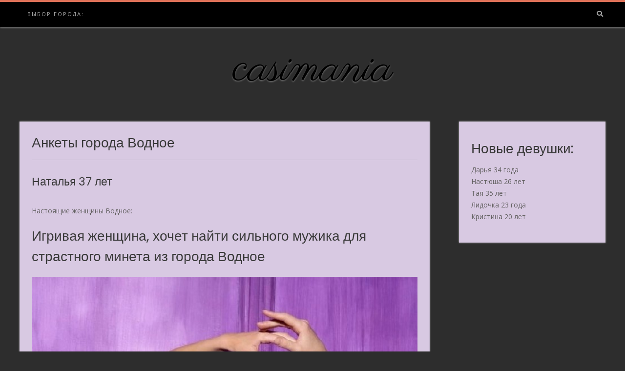

--- FILE ---
content_type: text/html; charset=UTF-8
request_url: https://casimania.ru/category/vodnoe/
body_size: 11376
content:
<!DOCTYPE html><!-- Avant.ORG -->
<html lang="ru-RU">
<head>
<meta charset="UTF-8">
<meta name="viewport" content="width=device-width, initial-scale=1">
<link rel="profile" href="http://gmpg.org/xfn/11">
<title>Водное &#8212; casimania</title>
<meta name='robots' content='max-image-preview:large' />
<link rel="shortcut icon" href="/favicon.ico">
<link rel='dns-prefetch' href='//fonts.googleapis.com' />
<link rel="alternate" type="application/rss+xml" title="casimania &raquo; Лента" href="https://casimania.ru/feed/" />
<link rel="alternate" type="application/rss+xml" title="casimania &raquo; Лента комментариев" href="https://casimania.ru/comments/feed/" />
<link rel="alternate" type="application/rss+xml" title="casimania &raquo; Лента рубрики Водное" href="https://casimania.ru/category/vodnoe/feed/" />
<style id='wp-img-auto-sizes-contain-inline-css' type='text/css'>
img:is([sizes=auto i],[sizes^="auto," i]){contain-intrinsic-size:3000px 1500px}
/*# sourceURL=wp-img-auto-sizes-contain-inline-css */
</style>
<style id='wp-emoji-styles-inline-css' type='text/css'>

	img.wp-smiley, img.emoji {
		display: inline !important;
		border: none !important;
		box-shadow: none !important;
		height: 1em !important;
		width: 1em !important;
		margin: 0 0.07em !important;
		vertical-align: -0.1em !important;
		background: none !important;
		padding: 0 !important;
	}
/*# sourceURL=wp-emoji-styles-inline-css */
</style>
<style id='wp-block-library-inline-css' type='text/css'>
:root{--wp-block-synced-color:#7a00df;--wp-block-synced-color--rgb:122,0,223;--wp-bound-block-color:var(--wp-block-synced-color);--wp-editor-canvas-background:#ddd;--wp-admin-theme-color:#007cba;--wp-admin-theme-color--rgb:0,124,186;--wp-admin-theme-color-darker-10:#006ba1;--wp-admin-theme-color-darker-10--rgb:0,107,160.5;--wp-admin-theme-color-darker-20:#005a87;--wp-admin-theme-color-darker-20--rgb:0,90,135;--wp-admin-border-width-focus:2px}@media (min-resolution:192dpi){:root{--wp-admin-border-width-focus:1.5px}}.wp-element-button{cursor:pointer}:root .has-very-light-gray-background-color{background-color:#eee}:root .has-very-dark-gray-background-color{background-color:#313131}:root .has-very-light-gray-color{color:#eee}:root .has-very-dark-gray-color{color:#313131}:root .has-vivid-green-cyan-to-vivid-cyan-blue-gradient-background{background:linear-gradient(135deg,#00d084,#0693e3)}:root .has-purple-crush-gradient-background{background:linear-gradient(135deg,#34e2e4,#4721fb 50%,#ab1dfe)}:root .has-hazy-dawn-gradient-background{background:linear-gradient(135deg,#faaca8,#dad0ec)}:root .has-subdued-olive-gradient-background{background:linear-gradient(135deg,#fafae1,#67a671)}:root .has-atomic-cream-gradient-background{background:linear-gradient(135deg,#fdd79a,#004a59)}:root .has-nightshade-gradient-background{background:linear-gradient(135deg,#330968,#31cdcf)}:root .has-midnight-gradient-background{background:linear-gradient(135deg,#020381,#2874fc)}:root{--wp--preset--font-size--normal:16px;--wp--preset--font-size--huge:42px}.has-regular-font-size{font-size:1em}.has-larger-font-size{font-size:2.625em}.has-normal-font-size{font-size:var(--wp--preset--font-size--normal)}.has-huge-font-size{font-size:var(--wp--preset--font-size--huge)}.has-text-align-center{text-align:center}.has-text-align-left{text-align:left}.has-text-align-right{text-align:right}.has-fit-text{white-space:nowrap!important}#end-resizable-editor-section{display:none}.aligncenter{clear:both}.items-justified-left{justify-content:flex-start}.items-justified-center{justify-content:center}.items-justified-right{justify-content:flex-end}.items-justified-space-between{justify-content:space-between}.screen-reader-text{border:0;clip-path:inset(50%);height:1px;margin:-1px;overflow:hidden;padding:0;position:absolute;width:1px;word-wrap:normal!important}.screen-reader-text:focus{background-color:#ddd;clip-path:none;color:#444;display:block;font-size:1em;height:auto;left:5px;line-height:normal;padding:15px 23px 14px;text-decoration:none;top:5px;width:auto;z-index:100000}html :where(.has-border-color){border-style:solid}html :where([style*=border-top-color]){border-top-style:solid}html :where([style*=border-right-color]){border-right-style:solid}html :where([style*=border-bottom-color]){border-bottom-style:solid}html :where([style*=border-left-color]){border-left-style:solid}html :where([style*=border-width]){border-style:solid}html :where([style*=border-top-width]){border-top-style:solid}html :where([style*=border-right-width]){border-right-style:solid}html :where([style*=border-bottom-width]){border-bottom-style:solid}html :where([style*=border-left-width]){border-left-style:solid}html :where(img[class*=wp-image-]){height:auto;max-width:100%}:where(figure){margin:0 0 1em}html :where(.is-position-sticky){--wp-admin--admin-bar--position-offset:var(--wp-admin--admin-bar--height,0px)}@media screen and (max-width:600px){html :where(.is-position-sticky){--wp-admin--admin-bar--position-offset:0px}}

/*# sourceURL=wp-block-library-inline-css */
</style><style id='wp-block-heading-inline-css' type='text/css'>
h1:where(.wp-block-heading).has-background,h2:where(.wp-block-heading).has-background,h3:where(.wp-block-heading).has-background,h4:where(.wp-block-heading).has-background,h5:where(.wp-block-heading).has-background,h6:where(.wp-block-heading).has-background{padding:1.25em 2.375em}h1.has-text-align-left[style*=writing-mode]:where([style*=vertical-lr]),h1.has-text-align-right[style*=writing-mode]:where([style*=vertical-rl]),h2.has-text-align-left[style*=writing-mode]:where([style*=vertical-lr]),h2.has-text-align-right[style*=writing-mode]:where([style*=vertical-rl]),h3.has-text-align-left[style*=writing-mode]:where([style*=vertical-lr]),h3.has-text-align-right[style*=writing-mode]:where([style*=vertical-rl]),h4.has-text-align-left[style*=writing-mode]:where([style*=vertical-lr]),h4.has-text-align-right[style*=writing-mode]:where([style*=vertical-rl]),h5.has-text-align-left[style*=writing-mode]:where([style*=vertical-lr]),h5.has-text-align-right[style*=writing-mode]:where([style*=vertical-rl]),h6.has-text-align-left[style*=writing-mode]:where([style*=vertical-lr]),h6.has-text-align-right[style*=writing-mode]:where([style*=vertical-rl]){rotate:180deg}
/*# sourceURL=https://casimania.ru/wp-includes/blocks/heading/style.min.css */
</style>
<style id='wp-block-latest-posts-inline-css' type='text/css'>
.wp-block-latest-posts{box-sizing:border-box}.wp-block-latest-posts.alignleft{margin-right:2em}.wp-block-latest-posts.alignright{margin-left:2em}.wp-block-latest-posts.wp-block-latest-posts__list{list-style:none}.wp-block-latest-posts.wp-block-latest-posts__list li{clear:both;overflow-wrap:break-word}.wp-block-latest-posts.is-grid{display:flex;flex-wrap:wrap}.wp-block-latest-posts.is-grid li{margin:0 1.25em 1.25em 0;width:100%}@media (min-width:600px){.wp-block-latest-posts.columns-2 li{width:calc(50% - .625em)}.wp-block-latest-posts.columns-2 li:nth-child(2n){margin-right:0}.wp-block-latest-posts.columns-3 li{width:calc(33.33333% - .83333em)}.wp-block-latest-posts.columns-3 li:nth-child(3n){margin-right:0}.wp-block-latest-posts.columns-4 li{width:calc(25% - .9375em)}.wp-block-latest-posts.columns-4 li:nth-child(4n){margin-right:0}.wp-block-latest-posts.columns-5 li{width:calc(20% - 1em)}.wp-block-latest-posts.columns-5 li:nth-child(5n){margin-right:0}.wp-block-latest-posts.columns-6 li{width:calc(16.66667% - 1.04167em)}.wp-block-latest-posts.columns-6 li:nth-child(6n){margin-right:0}}:root :where(.wp-block-latest-posts.is-grid){padding:0}:root :where(.wp-block-latest-posts.wp-block-latest-posts__list){padding-left:0}.wp-block-latest-posts__post-author,.wp-block-latest-posts__post-date{display:block;font-size:.8125em}.wp-block-latest-posts__post-excerpt,.wp-block-latest-posts__post-full-content{margin-bottom:1em;margin-top:.5em}.wp-block-latest-posts__featured-image a{display:inline-block}.wp-block-latest-posts__featured-image img{height:auto;max-width:100%;width:auto}.wp-block-latest-posts__featured-image.alignleft{float:left;margin-right:1em}.wp-block-latest-posts__featured-image.alignright{float:right;margin-left:1em}.wp-block-latest-posts__featured-image.aligncenter{margin-bottom:1em;text-align:center}
/*# sourceURL=https://casimania.ru/wp-includes/blocks/latest-posts/style.min.css */
</style>
<style id='wp-block-group-inline-css' type='text/css'>
.wp-block-group{box-sizing:border-box}:where(.wp-block-group.wp-block-group-is-layout-constrained){position:relative}
/*# sourceURL=https://casimania.ru/wp-includes/blocks/group/style.min.css */
</style>
<style id='global-styles-inline-css' type='text/css'>
:root{--wp--preset--aspect-ratio--square: 1;--wp--preset--aspect-ratio--4-3: 4/3;--wp--preset--aspect-ratio--3-4: 3/4;--wp--preset--aspect-ratio--3-2: 3/2;--wp--preset--aspect-ratio--2-3: 2/3;--wp--preset--aspect-ratio--16-9: 16/9;--wp--preset--aspect-ratio--9-16: 9/16;--wp--preset--color--black: #000000;--wp--preset--color--cyan-bluish-gray: #abb8c3;--wp--preset--color--white: #ffffff;--wp--preset--color--pale-pink: #f78da7;--wp--preset--color--vivid-red: #cf2e2e;--wp--preset--color--luminous-vivid-orange: #ff6900;--wp--preset--color--luminous-vivid-amber: #fcb900;--wp--preset--color--light-green-cyan: #7bdcb5;--wp--preset--color--vivid-green-cyan: #00d084;--wp--preset--color--pale-cyan-blue: #8ed1fc;--wp--preset--color--vivid-cyan-blue: #0693e3;--wp--preset--color--vivid-purple: #9b51e0;--wp--preset--gradient--vivid-cyan-blue-to-vivid-purple: linear-gradient(135deg,rgb(6,147,227) 0%,rgb(155,81,224) 100%);--wp--preset--gradient--light-green-cyan-to-vivid-green-cyan: linear-gradient(135deg,rgb(122,220,180) 0%,rgb(0,208,130) 100%);--wp--preset--gradient--luminous-vivid-amber-to-luminous-vivid-orange: linear-gradient(135deg,rgb(252,185,0) 0%,rgb(255,105,0) 100%);--wp--preset--gradient--luminous-vivid-orange-to-vivid-red: linear-gradient(135deg,rgb(255,105,0) 0%,rgb(207,46,46) 100%);--wp--preset--gradient--very-light-gray-to-cyan-bluish-gray: linear-gradient(135deg,rgb(238,238,238) 0%,rgb(169,184,195) 100%);--wp--preset--gradient--cool-to-warm-spectrum: linear-gradient(135deg,rgb(74,234,220) 0%,rgb(151,120,209) 20%,rgb(207,42,186) 40%,rgb(238,44,130) 60%,rgb(251,105,98) 80%,rgb(254,248,76) 100%);--wp--preset--gradient--blush-light-purple: linear-gradient(135deg,rgb(255,206,236) 0%,rgb(152,150,240) 100%);--wp--preset--gradient--blush-bordeaux: linear-gradient(135deg,rgb(254,205,165) 0%,rgb(254,45,45) 50%,rgb(107,0,62) 100%);--wp--preset--gradient--luminous-dusk: linear-gradient(135deg,rgb(255,203,112) 0%,rgb(199,81,192) 50%,rgb(65,88,208) 100%);--wp--preset--gradient--pale-ocean: linear-gradient(135deg,rgb(255,245,203) 0%,rgb(182,227,212) 50%,rgb(51,167,181) 100%);--wp--preset--gradient--electric-grass: linear-gradient(135deg,rgb(202,248,128) 0%,rgb(113,206,126) 100%);--wp--preset--gradient--midnight: linear-gradient(135deg,rgb(2,3,129) 0%,rgb(40,116,252) 100%);--wp--preset--font-size--small: 13px;--wp--preset--font-size--medium: 20px;--wp--preset--font-size--large: 36px;--wp--preset--font-size--x-large: 42px;--wp--preset--spacing--20: 0.44rem;--wp--preset--spacing--30: 0.67rem;--wp--preset--spacing--40: 1rem;--wp--preset--spacing--50: 1.5rem;--wp--preset--spacing--60: 2.25rem;--wp--preset--spacing--70: 3.38rem;--wp--preset--spacing--80: 5.06rem;--wp--preset--shadow--natural: 6px 6px 9px rgba(0, 0, 0, 0.2);--wp--preset--shadow--deep: 12px 12px 50px rgba(0, 0, 0, 0.4);--wp--preset--shadow--sharp: 6px 6px 0px rgba(0, 0, 0, 0.2);--wp--preset--shadow--outlined: 6px 6px 0px -3px rgb(255, 255, 255), 6px 6px rgb(0, 0, 0);--wp--preset--shadow--crisp: 6px 6px 0px rgb(0, 0, 0);}:where(.is-layout-flex){gap: 0.5em;}:where(.is-layout-grid){gap: 0.5em;}body .is-layout-flex{display: flex;}.is-layout-flex{flex-wrap: wrap;align-items: center;}.is-layout-flex > :is(*, div){margin: 0;}body .is-layout-grid{display: grid;}.is-layout-grid > :is(*, div){margin: 0;}:where(.wp-block-columns.is-layout-flex){gap: 2em;}:where(.wp-block-columns.is-layout-grid){gap: 2em;}:where(.wp-block-post-template.is-layout-flex){gap: 1.25em;}:where(.wp-block-post-template.is-layout-grid){gap: 1.25em;}.has-black-color{color: var(--wp--preset--color--black) !important;}.has-cyan-bluish-gray-color{color: var(--wp--preset--color--cyan-bluish-gray) !important;}.has-white-color{color: var(--wp--preset--color--white) !important;}.has-pale-pink-color{color: var(--wp--preset--color--pale-pink) !important;}.has-vivid-red-color{color: var(--wp--preset--color--vivid-red) !important;}.has-luminous-vivid-orange-color{color: var(--wp--preset--color--luminous-vivid-orange) !important;}.has-luminous-vivid-amber-color{color: var(--wp--preset--color--luminous-vivid-amber) !important;}.has-light-green-cyan-color{color: var(--wp--preset--color--light-green-cyan) !important;}.has-vivid-green-cyan-color{color: var(--wp--preset--color--vivid-green-cyan) !important;}.has-pale-cyan-blue-color{color: var(--wp--preset--color--pale-cyan-blue) !important;}.has-vivid-cyan-blue-color{color: var(--wp--preset--color--vivid-cyan-blue) !important;}.has-vivid-purple-color{color: var(--wp--preset--color--vivid-purple) !important;}.has-black-background-color{background-color: var(--wp--preset--color--black) !important;}.has-cyan-bluish-gray-background-color{background-color: var(--wp--preset--color--cyan-bluish-gray) !important;}.has-white-background-color{background-color: var(--wp--preset--color--white) !important;}.has-pale-pink-background-color{background-color: var(--wp--preset--color--pale-pink) !important;}.has-vivid-red-background-color{background-color: var(--wp--preset--color--vivid-red) !important;}.has-luminous-vivid-orange-background-color{background-color: var(--wp--preset--color--luminous-vivid-orange) !important;}.has-luminous-vivid-amber-background-color{background-color: var(--wp--preset--color--luminous-vivid-amber) !important;}.has-light-green-cyan-background-color{background-color: var(--wp--preset--color--light-green-cyan) !important;}.has-vivid-green-cyan-background-color{background-color: var(--wp--preset--color--vivid-green-cyan) !important;}.has-pale-cyan-blue-background-color{background-color: var(--wp--preset--color--pale-cyan-blue) !important;}.has-vivid-cyan-blue-background-color{background-color: var(--wp--preset--color--vivid-cyan-blue) !important;}.has-vivid-purple-background-color{background-color: var(--wp--preset--color--vivid-purple) !important;}.has-black-border-color{border-color: var(--wp--preset--color--black) !important;}.has-cyan-bluish-gray-border-color{border-color: var(--wp--preset--color--cyan-bluish-gray) !important;}.has-white-border-color{border-color: var(--wp--preset--color--white) !important;}.has-pale-pink-border-color{border-color: var(--wp--preset--color--pale-pink) !important;}.has-vivid-red-border-color{border-color: var(--wp--preset--color--vivid-red) !important;}.has-luminous-vivid-orange-border-color{border-color: var(--wp--preset--color--luminous-vivid-orange) !important;}.has-luminous-vivid-amber-border-color{border-color: var(--wp--preset--color--luminous-vivid-amber) !important;}.has-light-green-cyan-border-color{border-color: var(--wp--preset--color--light-green-cyan) !important;}.has-vivid-green-cyan-border-color{border-color: var(--wp--preset--color--vivid-green-cyan) !important;}.has-pale-cyan-blue-border-color{border-color: var(--wp--preset--color--pale-cyan-blue) !important;}.has-vivid-cyan-blue-border-color{border-color: var(--wp--preset--color--vivid-cyan-blue) !important;}.has-vivid-purple-border-color{border-color: var(--wp--preset--color--vivid-purple) !important;}.has-vivid-cyan-blue-to-vivid-purple-gradient-background{background: var(--wp--preset--gradient--vivid-cyan-blue-to-vivid-purple) !important;}.has-light-green-cyan-to-vivid-green-cyan-gradient-background{background: var(--wp--preset--gradient--light-green-cyan-to-vivid-green-cyan) !important;}.has-luminous-vivid-amber-to-luminous-vivid-orange-gradient-background{background: var(--wp--preset--gradient--luminous-vivid-amber-to-luminous-vivid-orange) !important;}.has-luminous-vivid-orange-to-vivid-red-gradient-background{background: var(--wp--preset--gradient--luminous-vivid-orange-to-vivid-red) !important;}.has-very-light-gray-to-cyan-bluish-gray-gradient-background{background: var(--wp--preset--gradient--very-light-gray-to-cyan-bluish-gray) !important;}.has-cool-to-warm-spectrum-gradient-background{background: var(--wp--preset--gradient--cool-to-warm-spectrum) !important;}.has-blush-light-purple-gradient-background{background: var(--wp--preset--gradient--blush-light-purple) !important;}.has-blush-bordeaux-gradient-background{background: var(--wp--preset--gradient--blush-bordeaux) !important;}.has-luminous-dusk-gradient-background{background: var(--wp--preset--gradient--luminous-dusk) !important;}.has-pale-ocean-gradient-background{background: var(--wp--preset--gradient--pale-ocean) !important;}.has-electric-grass-gradient-background{background: var(--wp--preset--gradient--electric-grass) !important;}.has-midnight-gradient-background{background: var(--wp--preset--gradient--midnight) !important;}.has-small-font-size{font-size: var(--wp--preset--font-size--small) !important;}.has-medium-font-size{font-size: var(--wp--preset--font-size--medium) !important;}.has-large-font-size{font-size: var(--wp--preset--font-size--large) !important;}.has-x-large-font-size{font-size: var(--wp--preset--font-size--x-large) !important;}
/*# sourceURL=global-styles-inline-css */
</style>

<style id='classic-theme-styles-inline-css' type='text/css'>
/*! This file is auto-generated */
.wp-block-button__link{color:#fff;background-color:#32373c;border-radius:9999px;box-shadow:none;text-decoration:none;padding:calc(.667em + 2px) calc(1.333em + 2px);font-size:1.125em}.wp-block-file__button{background:#32373c;color:#fff;text-decoration:none}
/*# sourceURL=/wp-includes/css/classic-themes.min.css */
</style>
<link rel='stylesheet' id='customizer_avant_fonts-css' href='//fonts.googleapis.com/css?family=Parisienne%3Aregular|Lato%3Aregular%2Citalic%2C700|Open+Sans%3Aregular%2Citalic%2C700%26subset%3Dlatin%2C' type='text/css' media='screen' />
<link rel='stylesheet' id='avant-title-font-css' href='//fonts.googleapis.com/css?family=Parisienne&#038;ver=1.1.48' type='text/css' media='all' />
<link rel='stylesheet' id='avant-body-font-default-css' href='//fonts.googleapis.com/css?family=Open+Sans&#038;ver=1.1.48' type='text/css' media='all' />
<link rel='stylesheet' id='avant-heading-font-default-css' href='//fonts.googleapis.com/css?family=Poppins&#038;ver=1.1.48' type='text/css' media='all' />
<link rel='stylesheet' id='avant-font-awesome-css' href='https://casimania.ru/wp-content/themes/avant/includes/font-awesome/css/all.min.css?ver=5.9.0' type='text/css' media='all' />
<link rel='stylesheet' id='avant-style-css' href='https://casimania.ru/wp-content/themes/avant/style.css?ver=1.1.48' type='text/css' media='all' />
<link rel='stylesheet' id='avant-header-style-css' href='https://casimania.ru/wp-content/themes/avant/templates/header/css/header-one.css?ver=1.1.48' type='text/css' media='all' />
<link rel='stylesheet' id='avant-footer-style-css' href='https://casimania.ru/wp-content/themes/avant/templates/footer/css/footer-standard.css?ver=1.1.48' type='text/css' media='all' />
<script type="text/javascript" src="https://casimania.ru/wp-includes/js/jquery/jquery.min.js?ver=3.7.1" id="jquery-core-js"></script>
<script type="text/javascript" src="https://casimania.ru/wp-includes/js/jquery/jquery-migrate.min.js?ver=3.4.1" id="jquery-migrate-js"></script>
<link rel="https://api.w.org/" href="https://casimania.ru/wp-json/" /><link rel="alternate" title="JSON" type="application/json" href="https://casimania.ru/wp-json/wp/v2/categories/233" /><link rel="EditURI" type="application/rsd+xml" title="RSD" href="https://casimania.ru/xmlrpc.php?rsd" />
<meta name="generator" content="WordPress 6.9" />
<style type="text/css" id="custom-background-css">
body.custom-background { background-color: #2d2d2d; }
</style>
	
<!-- Begin Custom CSS -->
<style type="text/css" id="avant-custom-css">
.site-top-bar.site-header-layout-one .search-block,
				.site-header.site-header-layout-one .site-header-top,
				.site-header.site-header-layout-one .search-block,
				.site-header.site-header-layout-one .main-navigation ul ul,
				.site-header.site-header-layout-two,
				.site-header.site-header-layout-two .site-header-top,
				.site-header.site-header-layout-two .main-navigation ul ul,
				.site-header.site-header-layout-four,
				.site-header.site-header-layout-four .main-navigation ul ul,
				.site-header.site-header-layout-five,
				.site-header.site-header-layout-five .main-navigation ul ul,
				.site-header.site-header-layout-three,
				.site-header.site-header-layout-three .site-header-top,
				.site-header.site-header-layout-three .main-navigation ul ul,
				.site-header-side-container-inner,
				.site-top-bar.site-header-layout-six,
				.site-header.site-header-layout-six,
				.site-header.site-header-layout-six .main-navigation ul ul,
				.site-header-side-container .search-block{background-color:#000000;}.site-header.site-header-layout-seven,
				.site-header.site-header-layout-seven .main-navigation ul ul{background-color:rgba(0, 0, 0, 0.30);;}.site-top-bar.site-header-layout-one,
				.site-top-bar.site-header-layout-one .site-top-bar-left,
				.site-top-bar.site-header-layout-one .site-top-bar-right,
				.site-top-bar.site-header-layout-one .avant-header-nav ul ul,
				.site-top-bar.site-header-layout-two,
				.site-top-bar.site-header-layout-two .site-top-bar-left,
				.site-top-bar.site-header-layout-two .site-top-bar-right,
				.site-top-bar.site-header-layout-two .avant-header-nav ul ul,
				.site-top-bar.site-header-layout-two .search-block,
				.site-top-bar.site-header-layout-three,
				.site-top-bar.site-header-layout-three .site-top-bar-left,
				.site-top-bar.site-header-layout-three .site-top-bar-right,
				.site-top-bar.site-header-layout-three .avant-header-nav ul ul,
				.site-top-bar.site-header-layout-three .search-block,
				.site-top-bar.site-header-layout-four,
				.site-top-bar.site-header-layout-four .site-top-bar-left,
				.site-top-bar.site-header-layout-four .site-top-bar-right,
				.site-top-bar.site-header-layout-four .avant-header-nav ul ul,
				.site-top-bar.site-header-layout-four .search-block,
				.site-top-bar.site-header-layout-five,
				.site-top-bar.site-header-layout-five .site-top-bar-left,
				.site-top-bar.site-header-layout-five .site-top-bar-right,
				.site-top-bar.site-header-layout-five .avant-header-nav ul ul,
				.site-top-bar.site-header-layout-five .search-block,
				.site-top-bar.site-header-layout-six,
				.site-top-bar.site-header-layout-six .avant-header-nav ul ul,
				.site-top-bar.site-header-layout-seven,
				.site-top-bar.site-header-layout-seven .site-top-bar-left,
				.site-top-bar.site-header-layout-seven .site-top-bar-right,
				.site-top-bar.site-header-layout-seven .search-block{background-color:#000000;}.site-top-bar{color:#000000;}.site-footer-standard,
				.site-footer.site-footer-social,
				.site-footer.site-footer-custom{background-color:#000000;}.woocommerce #container,
				.woocommerce-page #container,
				.content-area,
				.widget-area,
				.blog-break-blocks article.hentry,
				.widget-area.sidebar-break-blocks .widget,
				.blog-break-blocks .blog-blocks-wrap article.blog-blocks-layout .blog-blocks-content,
				.blog-break-blocks .blog-post-blocks-inner.blog-post-shape-round{background-color:#d8c9e2;}
</style>
<!-- End Custom CSS -->
</head>
<body class="archive category category-vodnoe category-233 custom-background wp-theme-avant">
<a class="skip-link screen-reader-text" href="#site-content">Skip to content</a>

<div id="page" class="hfeed site  avant-no-slider avant-site-full-width">

	
	
	<div class="site-top-border"></div>	
				
	

<header id="masthead" class="site-header site-header-layout-one ">
	
	<div class="site-header-top">
		
		<div class="site-container">

						    <div class="search-block">
			        <form role="search" method="get" class="search-form" action="https://casimania.ru/">
	<label>
		<input type="search" class="search-field" placeholder="Search &amp; hit enter..." value="" name="s" />
	</label>
	<input type="submit" class="search-submit" value="&nbsp;" />
</form>			    </div>
						
			<div class="site-header-top-left">

								
					<nav id="site-navigation" class="main-navigation avant-nav-style-plain" role="navigation">
						<button class="header-menu-button"><i class="fas fa-bars"></i><span>menu</span></button>
						<div id="main-menu" class="main-menu-container">
                            <div class="main-menu-inner">
                                <button class="main-menu-close"><i class="fas fa-angle-right"></i><i class="fas fa-angle-left"></i></button>
                                <div id="primary-menu" class="menu"><ul>
<li class="page_item page-item-5892"><a href="https://casimania.ru/">Выбор города:</a></li>
</ul></div>
                                
                                                            </div>
						</div>
					</nav><!-- #site-navigation -->

								
			</div>
			
			<div class="site-header-top-right">
				
																	
									<button class="menu-search">
				    	<i class="fas fa-search search-btn"></i>
				    </button>
								
			</div>
			<div class="clearboth"></div>
			
		</div>
		
	</div>
	
	<div class="site-container">
			
		<div class="site-branding">
			
			                <h1 class="site-title"><a href="https://casimania.ru/" title="casimania" rel="home">casimania</a></h1>
                <h2 class="site-description"></h2>
            			
		</div><!-- .site-branding -->
		
	</div>
	
</header><!-- #masthead -->	
		
	
	

		
									
	<div class="site-container content-container content-has-sidebar       widget-title-style-plain">
	<div id="primary" class="content-area  ">
		<main id="main-infinite" class="site-main" role="main">

			
				        
        <header class="entry-header">
            
                            
                <h3 class="entry-title">Анкеты города Водное</h3>            
                        
                    
    	            	        
    	                
        </header><!-- .entry-header -->
    
    				
								
															
						<article id="post-5169" class="post-5169 post type-post status-publish format-standard hentry category-vodnoe blog-left-layout blog-style-postblock blog-post-noimg blog-alt-odd">
	
	
		<div class="blog-content-inner blog-post-shape-square">
		
						
			<div class="post-loop-content">
				
				<header class="entry-header">
					<h3 class="entry-title"><a href="https://casimania.ru/%d0%bd%d0%b0%d1%82%d0%b0%d0%bb%d1%8c%d1%8f-37-%d0%bb%d0%b5%d1%82/" rel="bookmark">Наталья 37 лет</a></h3>					
																	<div class="entry-meta">
							<span class="posted-on"></span><span class="byline"> </span>						</div><!-- .entry-meta -->
																
				</header><!-- .entry-header -->

				<div class="entry-content">
					
					<p>Настоящие женщины Водное:</p>
<h2>Игривая женщина, хочет найти сильного мужика для страстного минета из города Водное</h2>
<p><center><img decoding="async" src="/images/8812.jpg?q=957635" style="width:100%" /></center></p>
<ul>
<li>Город: <strong>Водное</strong></li>
<li>Рост: <strong>156</strong></li>
<li>Вес: <strong>52</strong></li>
<li>Размер бюста: <strong>2</strong></li>
<li>Место: <strong>номер есть</strong></li>
<li>Сейчас: <strong> 1500 метров от вас </strong></li>
<li>Ищу: <strong> мужчину </strong></li>
<li>В возрасте: <strong> 20 &#8212; 58 лет</strong></li>
<li>Предпочтения: <strong> Ебля,  Досуг,  Лесби </strong></li>
</ul>
<p> Хочу чтобы меня выебали как последнюю шлюху в жопу
</p>
<p> <a href="https://casimania.ru/%d0%bd%d0%b0%d1%82%d0%b0%d0%bb%d1%8c%d1%8f-37-%d0%bb%d0%b5%d1%82/" class="more-link">Анкета и номер полностью <span class="screen-reader-text">&#171;Наталья 37 лет&#187;</span> <span class="meta-nav">&rarr;</span></a></p>
					
									</div><!-- .entry-content -->
				
									<footer class="entry-footer">
						<span class="cat-links">Анкеты города <a href="https://casimania.ru/category/vodnoe/" rel="category tag">Водное</a></span><span class="comments-link"><a href="https://casimania.ru/%d0%bd%d0%b0%d1%82%d0%b0%d0%bb%d1%8c%d1%8f-37-%d0%bb%d0%b5%d1%82/#respond"></a></span>					</footer><!-- .entry-footer -->
								
			</div>
			<div class="clearboth"></div>
		
		</div>

		
</article><!-- #post-## -->						
										
						<article id="post-4789" class="post-4789 post type-post status-publish format-standard hentry category-vodnoe blog-left-layout blog-style-postblock blog-post-noimg blog-alt-even">
	
	
		<div class="blog-content-inner blog-post-shape-square">
		
						
			<div class="post-loop-content">
				
				<header class="entry-header">
					<h3 class="entry-title"><a href="https://casimania.ru/%d1%82%d0%b0%d0%bd%d0%b5%d1%87%d0%ba%d0%b0-22-%d0%b3%d0%be%d0%b4%d0%b0/" rel="bookmark">Танечка 22 года</a></h3>					
																	<div class="entry-meta">
							<span class="posted-on"></span><span class="byline"> </span>						</div><!-- .entry-meta -->
																
				</header><!-- .entry-header -->

				<div class="entry-content">
					
					<p>Эксклюзивные проститутки Водное:</p>
<h2>Страстная рабыня, хочет найти крепкого мужчину для жесткого секса в городе Водное</h2>
<p><center><img decoding="async" src="/images/9495.jpg?q=565874" style="width:100%" /></center></p>
<ul>
<li>Город: <strong>Водное</strong></li>
<li>Рост: <strong>163</strong></li>
<li>Вес: <strong>69</strong></li>
<li>Размер бюста: <strong>3</strong></li>
<li>Место: <strong>Квартира</strong></li>
<li>Сейчас: <strong> 1500 метров от вас </strong></li>
<li>Ищу: <strong> мужика </strong></li>
<li>В возрасте: <strong> 19 &#8212; 60 лет</strong></li>
<li>Предпочтения: <strong> Алкоголь,  Ебля,  Классика </strong></li>
</ul>
<p> Хочу чтобы меня имели как настоящую проститутку в рот
</p>
<p> <a href="https://casimania.ru/%d1%82%d0%b0%d0%bd%d0%b5%d1%87%d0%ba%d0%b0-22-%d0%b3%d0%be%d0%b4%d0%b0/" class="more-link">Анкета и номер полностью <span class="screen-reader-text">&#171;Танечка 22 года&#187;</span> <span class="meta-nav">&rarr;</span></a></p>
					
									</div><!-- .entry-content -->
				
									<footer class="entry-footer">
						<span class="cat-links">Анкеты города <a href="https://casimania.ru/category/vodnoe/" rel="category tag">Водное</a></span><span class="comments-link"><a href="https://casimania.ru/%d1%82%d0%b0%d0%bd%d0%b5%d1%87%d0%ba%d0%b0-22-%d0%b3%d0%be%d0%b4%d0%b0/#respond"></a></span>					</footer><!-- .entry-footer -->
								
			</div>
			<div class="clearboth"></div>
		
		</div>

		
</article><!-- #post-## -->						
										
						<article id="post-4759" class="post-4759 post type-post status-publish format-standard hentry category-vodnoe blog-left-layout blog-style-postblock blog-post-noimg blog-alt-odd">
	
	
		<div class="blog-content-inner blog-post-shape-square">
		
						
			<div class="post-loop-content">
				
				<header class="entry-header">
					<h3 class="entry-title"><a href="https://casimania.ru/%d0%ba%d0%b0%d1%82%d1%8e%d1%88%d0%ba%d0%b0-37-%d0%bb%d0%b5%d1%82-2/" rel="bookmark">Катюшка 37 лет</a></h3>					
																	<div class="entry-meta">
							<span class="posted-on"></span><span class="byline"> </span>						</div><!-- .entry-meta -->
																
				</header><!-- .entry-header -->

				<div class="entry-content">
					
					<p>Доступные женщины лёгкого поведения Водное:</p>
<h2>Неотразимая девченка, ищу мускулистого парня для жесткого секса из города Водное</h2>
<p><center><img decoding="async" src="/images/10470.jpg?q=196803" style="width:100%" /></center></p>
<ul>
<li>Город: <strong>Водное</strong></li>
<li>Рост: <strong>175</strong></li>
<li>Вес: <strong>75</strong></li>
<li>Размер бюста: <strong>3</strong></li>
<li>Место: <strong>Только в г. Водное</strong></li>
<li>Сейчас: <strong> 2км от вас </strong></li>
<li>Ищу: <strong> парня </strong></li>
<li>В возрасте: <strong> 19 &#8212; 29 лет</strong></li>
<li>Предпочтения: <strong> Групповуха,  Минет,  Пары </strong></li>
</ul>
<p> Очень сильно жажду стать твоей трахнутой в рот шкурой
</p>
<p> <a href="https://casimania.ru/%d0%ba%d0%b0%d1%82%d1%8e%d1%88%d0%ba%d0%b0-37-%d0%bb%d0%b5%d1%82-2/" class="more-link">Анкета и номер полностью <span class="screen-reader-text">&#171;Катюшка 37 лет&#187;</span> <span class="meta-nav">&rarr;</span></a></p>
					
									</div><!-- .entry-content -->
				
									<footer class="entry-footer">
						<span class="cat-links">Анкеты города <a href="https://casimania.ru/category/vodnoe/" rel="category tag">Водное</a></span><span class="comments-link"><a href="https://casimania.ru/%d0%ba%d0%b0%d1%82%d1%8e%d1%88%d0%ba%d0%b0-37-%d0%bb%d0%b5%d1%82-2/#respond"></a></span>					</footer><!-- .entry-footer -->
								
			</div>
			<div class="clearboth"></div>
		
		</div>

		
</article><!-- #post-## -->						
										
						<article id="post-2819" class="post-2819 post type-post status-publish format-standard hentry category-vodnoe blog-left-layout blog-style-postblock blog-post-noimg blog-alt-even">
	
	
		<div class="blog-content-inner blog-post-shape-square">
		
						
			<div class="post-loop-content">
				
				<header class="entry-header">
					<h3 class="entry-title"><a href="https://casimania.ru/%d0%b4%d0%b0%d1%88%d0%ba%d0%b0-30-%d0%bb%d0%b5%d1%82-2/" rel="bookmark">Дашка 30 лет</a></h3>					
																	<div class="entry-meta">
							<span class="posted-on"></span><span class="byline"> </span>						</div><!-- .entry-meta -->
																
				</header><!-- .entry-header -->

				<div class="entry-content">
					
					<p>Эксклюзивные девченки Водное:</p>
<h2>Миниатюрная крошка, хочу найти мускулистого парня для страстного траха г. Водное</h2>
<p><center><img decoding="async" src="/images/10205.jpg?q=535915" style="width:100%" /></center></p>
<ul>
<li>Город: <strong>Водное</strong></li>
<li>Рост: <strong>173</strong></li>
<li>Вес: <strong>54</strong></li>
<li>Размер бюста: <strong>1</strong></li>
<li>Место: <strong>Только в городе</strong></li>
<li>Сейчас: <strong> 800 метров от вас </strong></li>
<li>Ищу: <strong> секс партнера </strong></li>
<li>В возрасте: <strong> 22 &#8212; 50 лет</strong></li>
<li>Предпочтения: <strong> Алкоголь,  Секс,  Семейные </strong></li>
</ul>
<p>
Если ты жаждишь доставлять удовольствие сеньорите свиданием или поделимся эротическими снимками
</p>
<p> <a href="https://casimania.ru/%d0%b4%d0%b0%d1%88%d0%ba%d0%b0-30-%d0%bb%d0%b5%d1%82-2/" class="more-link">Анкета и номер полностью <span class="screen-reader-text">&#171;Дашка 30 лет&#187;</span> <span class="meta-nav">&rarr;</span></a></p>
					
									</div><!-- .entry-content -->
				
									<footer class="entry-footer">
						<span class="cat-links">Анкеты города <a href="https://casimania.ru/category/vodnoe/" rel="category tag">Водное</a></span><span class="comments-link"><a href="https://casimania.ru/%d0%b4%d0%b0%d1%88%d0%ba%d0%b0-30-%d0%bb%d0%b5%d1%82-2/#respond"></a></span>					</footer><!-- .entry-footer -->
								
			</div>
			<div class="clearboth"></div>
		
		</div>

		
</article><!-- #post-## -->						
										
						<article id="post-2731" class="post-2731 post type-post status-publish format-standard hentry category-vodnoe blog-left-layout blog-style-postblock blog-post-noimg blog-alt-odd">
	
	
		<div class="blog-content-inner blog-post-shape-square">
		
						
			<div class="post-loop-content">
				
				<header class="entry-header">
					<h3 class="entry-title"><a href="https://casimania.ru/%d1%8e%d0%bb%d0%b8%d1%8f-26-%d0%bb%d0%b5%d1%82-2/" rel="bookmark">Юлия 26 лет</a></h3>					
																	<div class="entry-meta">
							<span class="posted-on"></span><span class="byline"> </span>						</div><!-- .entry-meta -->
																
				</header><!-- .entry-header -->

				<div class="entry-content">
					
					<p>Доступные проститутки Водное:</p>
<h2>Шикарная женщина, хочет найти парня для страстного минета в авто в городе Водное</h2>
<p><center><img decoding="async" src="/images/8762.jpg?q=670917" style="width:100%" /></center></p>
<ul>
<li>Город: <strong>Водное</strong></li>
<li>Рост: <strong>175</strong></li>
<li>Вес: <strong>58</strong></li>
<li>Размер бюста: <strong>1</strong></li>
<li>Место: <strong>По телефону</strong></li>
<li>Сейчас: <strong> 800 метров от вас </strong></li>
<li>Ищу: <strong> наставника в сексе </strong></li>
<li>В возрасте: <strong> 20 &#8212; 29 лет</strong></li>
<li>Предпочтения: <strong> Женатые,  Досуг,  Куни </strong></li>
</ul>
<p> Очень хочу быть ебаной в зад шлюхой
</p>
<p> <a href="https://casimania.ru/%d1%8e%d0%bb%d0%b8%d1%8f-26-%d0%bb%d0%b5%d1%82-2/" class="more-link">Анкета и номер полностью <span class="screen-reader-text">&#171;Юлия 26 лет&#187;</span> <span class="meta-nav">&rarr;</span></a></p>
					
									</div><!-- .entry-content -->
				
									<footer class="entry-footer">
						<span class="cat-links">Анкеты города <a href="https://casimania.ru/category/vodnoe/" rel="category tag">Водное</a></span><span class="comments-link"><a href="https://casimania.ru/%d1%8e%d0%bb%d0%b8%d1%8f-26-%d0%bb%d0%b5%d1%82-2/#respond"></a></span>					</footer><!-- .entry-footer -->
								
			</div>
			<div class="clearboth"></div>
		
		</div>

		
</article><!-- #post-## -->						
										
						<article id="post-2547" class="post-2547 post type-post status-publish format-standard hentry category-vodnoe blog-left-layout blog-style-postblock blog-post-noimg blog-alt-even">
	
	
		<div class="blog-content-inner blog-post-shape-square">
		
						
			<div class="post-loop-content">
				
				<header class="entry-header">
					<h3 class="entry-title"><a href="https://casimania.ru/%d0%ba%d0%b0%d1%82%d0%b5%d1%80%d0%b8%d0%bd%d0%ba%d0%b0-28-%d0%bb%d0%b5%d1%82/" rel="bookmark">Катеринка 28 лет</a></h3>					
																	<div class="entry-meta">
							<span class="posted-on"></span><span class="byline"> </span>						</div><!-- .entry-meta -->
																
				</header><!-- .entry-header -->

				<div class="entry-content">
					
					<p>Проверенные проститутки Водное:</p>
<h2>Стильная бестия, хочу найти качка для смачного минета город Водное</h2>
<p><center><img decoding="async" src="/images/10207.jpg?q=679021" style="width:100%" /></center></p>
<ul>
<li>Город: <strong>Водное</strong></li>
<li>Рост: <strong>162</strong></li>
<li>Вес: <strong>50</strong></li>
<li>Размер бюста: <strong>3</strong></li>
<li>Место: <strong>Только в г. Водное</strong></li>
<li>Сейчас: <strong> 2км от вас </strong></li>
<li>Ищу: <strong> наставника в сексе </strong></li>
<li>В возрасте: <strong> 22 &#8212; 39 лет</strong></li>
<li>Предпочтения: <strong> Массаж,  Семейные,  Женатые </strong></li>
</ul>
<p>
Если стремишься сделать приятно леди свиданкой но до этого перекинемся интим фотками
</p>
<p> <a href="https://casimania.ru/%d0%ba%d0%b0%d1%82%d0%b5%d1%80%d0%b8%d0%bd%d0%ba%d0%b0-28-%d0%bb%d0%b5%d1%82/" class="more-link">Анкета и номер полностью <span class="screen-reader-text">&#171;Катеринка 28 лет&#187;</span> <span class="meta-nav">&rarr;</span></a></p>
					
									</div><!-- .entry-content -->
				
									<footer class="entry-footer">
						<span class="cat-links">Анкеты города <a href="https://casimania.ru/category/vodnoe/" rel="category tag">Водное</a></span><span class="comments-link"><a href="https://casimania.ru/%d0%ba%d0%b0%d1%82%d0%b5%d1%80%d0%b8%d0%bd%d0%ba%d0%b0-28-%d0%bb%d0%b5%d1%82/#respond"></a></span>					</footer><!-- .entry-footer -->
								
			</div>
			<div class="clearboth"></div>
		
		</div>

		
</article><!-- #post-## -->						
										
						<article id="post-2339" class="post-2339 post type-post status-publish format-standard hentry category-vodnoe blog-left-layout blog-style-postblock blog-post-noimg blog-alt-odd">
	
	
		<div class="blog-content-inner blog-post-shape-square">
		
						
			<div class="post-loop-content">
				
				<header class="entry-header">
					<h3 class="entry-title"><a href="https://casimania.ru/%d0%bb%d0%b5%d1%80%d0%ba%d0%b0-21-%d0%b3%d0%be%d0%b4/" rel="bookmark">Лерка 21 год</a></h3>					
																	<div class="entry-meta">
							<span class="posted-on"></span><span class="byline"> </span>						</div><!-- .entry-meta -->
																
				</header><!-- .entry-header -->

				<div class="entry-content">
					
					<p>Доступные проститутки Водное:</p>
<h2>Распутная развратница, хочет найти качка для хорошего секса в попку город Водное</h2>
<p><center><img decoding="async" src="/images/11244.jpg?q=955397" style="width:100%" /></center></p>
<ul>
<li>Город: <strong>Водное</strong></li>
<li>Рост: <strong>172</strong></li>
<li>Вес: <strong>72</strong></li>
<li>Размер бюста: <strong>2</strong></li>
<li>Место: <strong>В авто</strong></li>
<li>Сейчас: <strong> 1500 метров от вас </strong></li>
<li>Ищу: <strong> секс партнера </strong></li>
<li>В возрасте: <strong> 21 &#8212; 50 лет</strong></li>
<li>Предпочтения: <strong> Массаж,  Девственники,  Девственники </strong></li>
</ul>
<p> Вдруг стремишься взять сеньориту как распутную шлюху в миссионерской позе</p>
<p> <a href="https://casimania.ru/%d0%bb%d0%b5%d1%80%d0%ba%d0%b0-21-%d0%b3%d0%be%d0%b4/" class="more-link">Анкета и номер полностью <span class="screen-reader-text">&#171;Лерка 21 год&#187;</span> <span class="meta-nav">&rarr;</span></a></p>
					
									</div><!-- .entry-content -->
				
									<footer class="entry-footer">
						<span class="cat-links">Анкеты города <a href="https://casimania.ru/category/vodnoe/" rel="category tag">Водное</a></span><span class="comments-link"><a href="https://casimania.ru/%d0%bb%d0%b5%d1%80%d0%ba%d0%b0-21-%d0%b3%d0%be%d0%b4/#respond"></a></span>					</footer><!-- .entry-footer -->
								
			</div>
			<div class="clearboth"></div>
		
		</div>

		
</article><!-- #post-## -->						
										
						<article id="post-2287" class="post-2287 post type-post status-publish format-standard hentry category-vodnoe blog-left-layout blog-style-postblock blog-post-noimg blog-alt-even">
	
	
		<div class="blog-content-inner blog-post-shape-square">
		
						
			<div class="post-loop-content">
				
				<header class="entry-header">
					<h3 class="entry-title"><a href="https://casimania.ru/%d0%ba%d0%b0%d1%82%d1%80%d0%b8%d0%bd%d0%b0-25-%d0%bb%d0%b5%d1%82/" rel="bookmark">Катрина 25 лет</a></h3>					
																	<div class="entry-meta">
							<span class="posted-on"></span><span class="byline"> </span>						</div><!-- .entry-meta -->
																
				</header><!-- .entry-header -->

				<div class="entry-content">
					
					<p>Опытные дамы в возрасте Водное:</p>
<h2>Привлекательная шалунья, хочу встретить полного для хорошего секса из города Водное</h2>
<p><center><img decoding="async" src="/images/10003.jpg?q=990942" style="width:100%" /></center></p>
<ul>
<li>Город: <strong>Водное</strong></li>
<li>Рост: <strong>159</strong></li>
<li>Вес: <strong>65</strong></li>
<li>Размер бюста: <strong>1</strong></li>
<li>Место: <strong>Квартира</strong></li>
<li>Сейчас: <strong> 1500 метров от вас </strong></li>
<li>Ищу: <strong> полного </strong></li>
<li>В возрасте: <strong> 19 &#8212; 40 лет</strong></li>
<li>Предпочтения: <strong> Классика,  Девственники,  Анал </strong></li>
</ul>
<p> Вдруг ты желаешь выебать леди как распутную давалку в позе раком</p>
<p> <a href="https://casimania.ru/%d0%ba%d0%b0%d1%82%d1%80%d0%b8%d0%bd%d0%b0-25-%d0%bb%d0%b5%d1%82/" class="more-link">Анкета и номер полностью <span class="screen-reader-text">&#171;Катрина 25 лет&#187;</span> <span class="meta-nav">&rarr;</span></a></p>
					
									</div><!-- .entry-content -->
				
									<footer class="entry-footer">
						<span class="cat-links">Анкеты города <a href="https://casimania.ru/category/vodnoe/" rel="category tag">Водное</a></span><span class="comments-link"><a href="https://casimania.ru/%d0%ba%d0%b0%d1%82%d1%80%d0%b8%d0%bd%d0%b0-25-%d0%bb%d0%b5%d1%82/#respond"></a></span>					</footer><!-- .entry-footer -->
								
			</div>
			<div class="clearboth"></div>
		
		</div>

		
</article><!-- #post-## -->						
										
						<article id="post-2259" class="post-2259 post type-post status-publish format-standard hentry category-vodnoe blog-left-layout blog-style-postblock blog-post-noimg blog-alt-odd">
	
	
		<div class="blog-content-inner blog-post-shape-square">
		
						
			<div class="post-loop-content">
				
				<header class="entry-header">
					<h3 class="entry-title"><a href="https://casimania.ru/%d0%ba%d0%b0%d1%82%d1%8e%d1%88%d0%ba%d0%b0-37-%d0%bb%d0%b5%d1%82/" rel="bookmark">Катюшка 37 лет</a></h3>					
																	<div class="entry-meta">
							<span class="posted-on"></span><span class="byline"> </span>						</div><!-- .entry-meta -->
																
				</header><!-- .entry-header -->

				<div class="entry-content">
					
					<p>Избранные проститутки Водное:</p>
<h2>Красивая сеньорита, хочет найти парня для страстного секса в попку г. Водное</h2>
<p><center><img decoding="async" src="/images/10345.jpg?q=213321" style="width:100%" /></center></p>
<ul>
<li>Город: <strong>Водное</strong></li>
<li>Рост: <strong>176</strong></li>
<li>Вес: <strong>57</strong></li>
<li>Размер бюста: <strong>1</strong></li>
<li>Место: <strong>по номеру телефона</strong></li>
<li>Сейчас: <strong> 800 метров от вас </strong></li>
<li>Ищу: <strong> крепкого мужчину </strong></li>
<li>В возрасте: <strong> 19 &#8212; 46 лет</strong></li>
<li>Предпочтения: <strong> Большой член,  Худые,  Куни </strong></li>
</ul>
<p>
Если ты хочешь доставлять удовольствие леди знакомством но сначала обменяемся интимными фото
</p>
<p> <a href="https://casimania.ru/%d0%ba%d0%b0%d1%82%d1%8e%d1%88%d0%ba%d0%b0-37-%d0%bb%d0%b5%d1%82/" class="more-link">Анкета и номер полностью <span class="screen-reader-text">&#171;Катюшка 37 лет&#187;</span> <span class="meta-nav">&rarr;</span></a></p>
					
									</div><!-- .entry-content -->
				
									<footer class="entry-footer">
						<span class="cat-links">Анкеты города <a href="https://casimania.ru/category/vodnoe/" rel="category tag">Водное</a></span><span class="comments-link"><a href="https://casimania.ru/%d0%ba%d0%b0%d1%82%d1%8e%d1%88%d0%ba%d0%b0-37-%d0%bb%d0%b5%d1%82/#respond"></a></span>					</footer><!-- .entry-footer -->
								
			</div>
			<div class="clearboth"></div>
		
		</div>

		
</article><!-- #post-## -->						
										
						<article id="post-1559" class="post-1559 post type-post status-publish format-standard hentry category-vodnoe blog-left-layout blog-style-postblock blog-post-noimg blog-alt-even">
	
	
		<div class="blog-content-inner blog-post-shape-square">
		
						
			<div class="post-loop-content">
				
				<header class="entry-header">
					<h3 class="entry-title"><a href="https://casimania.ru/%d0%bd%d0%b0%d1%82%d0%b0%d0%bb%d1%8c%d1%8f-31-%d0%b3%d0%be%d0%b4-2/" rel="bookmark">Наталья 31 год</a></h3>					
																	<div class="entry-meta">
							<span class="posted-on"></span><span class="byline"> </span>						</div><!-- .entry-meta -->
																
				</header><!-- .entry-header -->

				<div class="entry-content">
					
					<p>Опытные шлюшки Водное:</p>
<h2>Сексуальная девченка, хочет найти полного для жесткого траха из города Водное</h2>
<p><center><img decoding="async" src="/images/11341.jpg?q=647962" style="width:100%" /></center></p>
<ul>
<li>Город: <strong>Водное</strong></li>
<li>Рост: <strong>169</strong></li>
<li>Вес: <strong>60</strong></li>
<li>Размер бюста: <strong>3</strong></li>
<li>Место: <strong>по мобильному</strong></li>
<li>Сейчас: <strong> 800 метров от вас </strong></li>
<li>Ищу: <strong> мужчину </strong></li>
<li>В возрасте: <strong> 21 &#8212; 46 лет</strong></li>
<li>Предпочтения: <strong> Девственники,  Анал,  Классика </strong></li>
</ul>
<p>
Если ты мечтаешь сделать приятно крошке встречей но до этого перекинемся эротическими фоточками
</p>
<p> <a href="https://casimania.ru/%d0%bd%d0%b0%d1%82%d0%b0%d0%bb%d1%8c%d1%8f-31-%d0%b3%d0%be%d0%b4-2/" class="more-link">Анкета и номер полностью <span class="screen-reader-text">&#171;Наталья 31 год&#187;</span> <span class="meta-nav">&rarr;</span></a></p>
					
									</div><!-- .entry-content -->
				
									<footer class="entry-footer">
						<span class="cat-links">Анкеты города <a href="https://casimania.ru/category/vodnoe/" rel="category tag">Водное</a></span><span class="comments-link"><a href="https://casimania.ru/%d0%bd%d0%b0%d1%82%d0%b0%d0%bb%d1%8c%d1%8f-31-%d0%b3%d0%be%d0%b4-2/#respond"></a></span>					</footer><!-- .entry-footer -->
								
			</div>
			<div class="clearboth"></div>
		
		</div>

		
</article><!-- #post-## -->						
										
									
				
	<nav class="navigation posts-navigation" aria-label="Записи">
		<h2 class="screen-reader-text">Навигация по записям</h2>
		<div class="nav-links"><div class="nav-previous"><a href="https://casimania.ru/category/vodnoe/page/2/" >Предыдущие записи</a></div></div>
	</nav>
			
		</main><!-- #main -->
	</div><!-- #primary -->

	<div id="secondary" class="widget-area " role="complementary">
	<aside id="block-3" class="widget widget_block">
<div class="wp-block-group"><div class="wp-block-group__inner-container is-layout-flow wp-block-group-is-layout-flow">
<h2 class="wp-block-heading">Новые девушки:</h2>


<ul class="wp-block-latest-posts__list wp-block-latest-posts"><li><a class="wp-block-latest-posts__post-title" href="https://casimania.ru/%d0%b4%d0%b0%d1%80%d1%8c%d1%8f-34-%d0%b3%d0%be%d0%b4%d0%b0-2/">Дарья 34 года</a></li>
<li><a class="wp-block-latest-posts__post-title" href="https://casimania.ru/%d0%bd%d0%b0%d1%81%d1%82%d1%8e%d1%88%d0%b0-26-%d0%bb%d0%b5%d1%82-4/">Настюша 26 лет</a></li>
<li><a class="wp-block-latest-posts__post-title" href="https://casimania.ru/%d1%82%d0%b0%d1%8f-35-%d0%bb%d0%b5%d1%82-2/">Тая 35 лет</a></li>
<li><a class="wp-block-latest-posts__post-title" href="https://casimania.ru/%d0%bb%d0%b8%d0%b4%d0%be%d1%87%d0%ba%d0%b0-23-%d0%b3%d0%be%d0%b4%d0%b0-5/">Лидочка 23 года</a></li>
<li><a class="wp-block-latest-posts__post-title" href="https://casimania.ru/%d0%ba%d1%80%d0%b8%d1%81%d1%82%d0%b8%d0%bd%d0%b0-20-%d0%bb%d0%b5%d1%82-5/">Кристина 20 лет</a></li>
</ul></div></div>
</aside></div><!-- #secondary -->	
	<div class="clearboth"></div>
	
		<div class="clearboth"></div>
	</div><!-- #content -->
	
		
	
		<footer id="colophon" class="site-footer site-footer-standard">

		
	<div class="site-footer-widgets">
        <div class="site-container">
            	        	<div class="site-footer-no-widgets">
                    	        	</div>
	    	            <div class="clearboth"></div>
        </div>
	</div>
	
		
</footer>
<div class="site-footer-bottom-bar ">
	<div class="site-container"><div class="site-footer-bottom-bar-left"></div><div class="site-footer-bottom-bar-right">			                </div></div><div class="clearboth"></div>
</div>
		
	


</div><!-- #page -->
<script type="speculationrules">
{"prefetch":[{"source":"document","where":{"and":[{"href_matches":"/*"},{"not":{"href_matches":["/wp-*.php","/wp-admin/*","/wp-content/uploads/*","/wp-content/*","/wp-content/plugins/*","/wp-content/themes/avant/*","/*\\?(.+)"]}},{"not":{"selector_matches":"a[rel~=\"nofollow\"]"}},{"not":{"selector_matches":".no-prefetch, .no-prefetch a"}}]},"eagerness":"conservative"}]}
</script>
	<script>
	/(trident|msie)/i.test(navigator.userAgent)&&document.getElementById&&window.addEventListener&&window.addEventListener("hashchange",function(){var t,e=location.hash.substring(1);/^[A-z0-9_-]+$/.test(e)&&(t=document.getElementById(e))&&(/^(?:a|select|input|button|textarea)$/i.test(t.tagName)||(t.tabIndex=-1),t.focus())},!1);
	</script><script type="text/javascript" src="https://casimania.ru/wp-content/themes/avant/js/custom.js?ver=1.1.48" id="avant-custom-js-js"></script>
<script type="text/javascript" src="https://casimania.ru/wp-content/themes/avant/js/caroufredsel/jquery.carouFredSel-6.2.1-packed.js?ver=1.1.48" id="caroufredsel-js-js"></script>
<script type="text/javascript" src="https://casimania.ru/wp-content/themes/avant/js/home-slider.js?ver=1.1.48" id="avant-home-slider-js"></script>
<script id="wp-emoji-settings" type="application/json">
{"baseUrl":"https://s.w.org/images/core/emoji/17.0.2/72x72/","ext":".png","svgUrl":"https://s.w.org/images/core/emoji/17.0.2/svg/","svgExt":".svg","source":{"concatemoji":"https://casimania.ru/wp-includes/js/wp-emoji-release.min.js?ver=6.9"}}
</script>
<script type="module">
/* <![CDATA[ */
/*! This file is auto-generated */
const a=JSON.parse(document.getElementById("wp-emoji-settings").textContent),o=(window._wpemojiSettings=a,"wpEmojiSettingsSupports"),s=["flag","emoji"];function i(e){try{var t={supportTests:e,timestamp:(new Date).valueOf()};sessionStorage.setItem(o,JSON.stringify(t))}catch(e){}}function c(e,t,n){e.clearRect(0,0,e.canvas.width,e.canvas.height),e.fillText(t,0,0);t=new Uint32Array(e.getImageData(0,0,e.canvas.width,e.canvas.height).data);e.clearRect(0,0,e.canvas.width,e.canvas.height),e.fillText(n,0,0);const a=new Uint32Array(e.getImageData(0,0,e.canvas.width,e.canvas.height).data);return t.every((e,t)=>e===a[t])}function p(e,t){e.clearRect(0,0,e.canvas.width,e.canvas.height),e.fillText(t,0,0);var n=e.getImageData(16,16,1,1);for(let e=0;e<n.data.length;e++)if(0!==n.data[e])return!1;return!0}function u(e,t,n,a){switch(t){case"flag":return n(e,"\ud83c\udff3\ufe0f\u200d\u26a7\ufe0f","\ud83c\udff3\ufe0f\u200b\u26a7\ufe0f")?!1:!n(e,"\ud83c\udde8\ud83c\uddf6","\ud83c\udde8\u200b\ud83c\uddf6")&&!n(e,"\ud83c\udff4\udb40\udc67\udb40\udc62\udb40\udc65\udb40\udc6e\udb40\udc67\udb40\udc7f","\ud83c\udff4\u200b\udb40\udc67\u200b\udb40\udc62\u200b\udb40\udc65\u200b\udb40\udc6e\u200b\udb40\udc67\u200b\udb40\udc7f");case"emoji":return!a(e,"\ud83e\u1fac8")}return!1}function f(e,t,n,a){let r;const o=(r="undefined"!=typeof WorkerGlobalScope&&self instanceof WorkerGlobalScope?new OffscreenCanvas(300,150):document.createElement("canvas")).getContext("2d",{willReadFrequently:!0}),s=(o.textBaseline="top",o.font="600 32px Arial",{});return e.forEach(e=>{s[e]=t(o,e,n,a)}),s}function r(e){var t=document.createElement("script");t.src=e,t.defer=!0,document.head.appendChild(t)}a.supports={everything:!0,everythingExceptFlag:!0},new Promise(t=>{let n=function(){try{var e=JSON.parse(sessionStorage.getItem(o));if("object"==typeof e&&"number"==typeof e.timestamp&&(new Date).valueOf()<e.timestamp+604800&&"object"==typeof e.supportTests)return e.supportTests}catch(e){}return null}();if(!n){if("undefined"!=typeof Worker&&"undefined"!=typeof OffscreenCanvas&&"undefined"!=typeof URL&&URL.createObjectURL&&"undefined"!=typeof Blob)try{var e="postMessage("+f.toString()+"("+[JSON.stringify(s),u.toString(),c.toString(),p.toString()].join(",")+"));",a=new Blob([e],{type:"text/javascript"});const r=new Worker(URL.createObjectURL(a),{name:"wpTestEmojiSupports"});return void(r.onmessage=e=>{i(n=e.data),r.terminate(),t(n)})}catch(e){}i(n=f(s,u,c,p))}t(n)}).then(e=>{for(const n in e)a.supports[n]=e[n],a.supports.everything=a.supports.everything&&a.supports[n],"flag"!==n&&(a.supports.everythingExceptFlag=a.supports.everythingExceptFlag&&a.supports[n]);var t;a.supports.everythingExceptFlag=a.supports.everythingExceptFlag&&!a.supports.flag,a.supports.everything||((t=a.source||{}).concatemoji?r(t.concatemoji):t.wpemoji&&t.twemoji&&(r(t.twemoji),r(t.wpemoji)))});
//# sourceURL=https://casimania.ru/wp-includes/js/wp-emoji-loader.min.js
/* ]]> */
</script>
<!-- Yandex.Metrika counter -->
<script type="text/javascript" >
   (function(m,e,t,r,i,k,a){m[i]=m[i]||function(){(m[i].a=m[i].a||[]).push(arguments)};
   m[i].l=1*new Date();
   for (var j = 0; j < document.scripts.length; j++) {if (document.scripts[j].src === r) { return; }}
   k=e.createElement(t),a=e.getElementsByTagName(t)[0],k.async=1,k.src=r,a.parentNode.insertBefore(k,a)})
   (window, document, "script", "https://mc.yandex.ru/metrika/tag.js", "ym");

   ym(96003374, "init", {
        clickmap:true,
        trackLinks:true,
        accurateTrackBounce:true
   });
</script>
<noscript><div><img src="https://mc.yandex.ru/watch/96003374" style="position:absolute; left:-9999px;" alt="" /></div></noscript>
<!-- /Yandex.Metrika counter -->
</body>
</html>